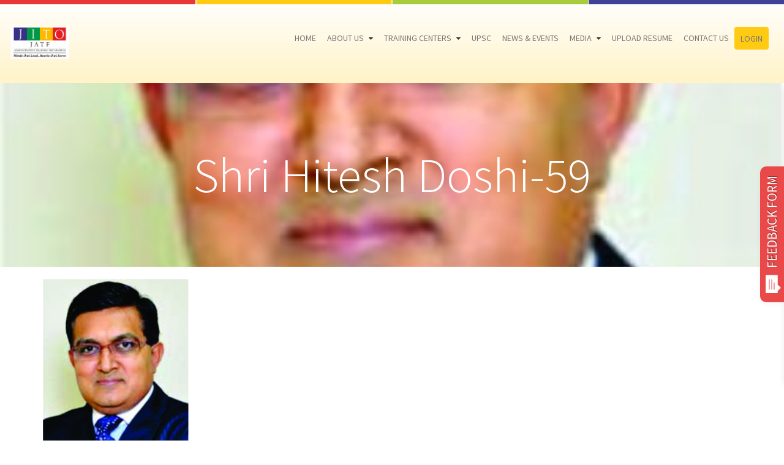

--- FILE ---
content_type: text/css
request_url: https://www.jatf.in/wp-content/themes/jatf/css/reset.css
body_size: 608
content:
/********* Reset All Css **********/
html,body,div,span,applet,object,iframe,h1,h2,h3,h4,h5,h6,p,blockquote,pre,a,abbr,acronym,address,big,cite,code,del,dfn,em,img,ins,kbd,q,s,samp,small,strike,strong,tt,var,b,u,i,center,dl,dt,dd,ol,ul,li,fieldset,form,label,legend,table,caption,tbody,tfoot,thead,tr,th,td,article,aside,canvas,details,embed,figure,figcaption,footer,header,hgroup,menu,nav,output,ruby,section,summary,time,mark,audio,video{margin:0;padding:0;border:0;outline:0;font-size:100%;font-weight:inherit;font-style:inherit;font-family:inherit;vertical-align:baseline}article,aside,details,figcaption,figure,footer,header,hgroup,nav,section,summary{display:block}*{-webkit-tap-highlight-color:rgba(0,0,0,0);-webkit-text-size-adjust:100%;-ms-text-size-adjust:100%;-webkit-font-smoothing:antialiased}a{text-decoration:none}body{line-height:1}/*ol,ul{list-style-type:none}*/table{border-collapse:collapse;border-spacing:0}caption,th,td{text-align:left;font-weight:normal}button,input[type="button"]{background:0}/*:required{-webkit-box-shadow:none;-moz-box-shadow:none;-o-box-shadow:none;-ms-box-shadow:none;box-shadow:none}*/em,i{font-style:italic}strong,b{font-weight:bold}u{text-decoration:underline}pre,code{font-family:Monaco,Courier,monospace}pre{white-space:pre;white-space:pre-wrap;white-space:pre-line;word-wrap:break-word}blockquote,q{quotes:"" ""}blockquote:before,blockquote:after,q:before,q:after{content:""}a,input[type="submit"],input[type="button"],button,label[for]{cursor:pointer}img{-ms-interpolation-mode:bicubic}img{box-sizing:border-box; max-width:100%; height:auto}a,a:focus,a:active { outline: 0 none; }ul {margin-left:20px; } ul li ul{margin-left:20px; } ul li{padding:5px 0;}

--- FILE ---
content_type: text/css
request_url: https://www.jatf.in/wp-content/themes/jatf/css/common.css
body_size: 1025
content:
.padtopbottom01 { padding-top: 15px; padding-bottom: 15px; }
.padtopbottom02 { padding-top: 7px; padding-bottom: 7px; }
.padbottom10 { padding-bottom: 10px; }

.space0 { padding: 5px 0; }
.space1 { padding: 7px 0; }
.space2 { padding: 10px 0; }
.space3 { padding: 15px 0; }
.space4 { padding: 20px 0; }
p{margin: 0;}

.content-one { padding: 10px 0;}
.content-two { padding: 40px 0;}

.imgcenter { text-align: center; }
.imgcenter img { margin-left: auto; margin-right: auto; }
.imgcenter a { display: inline-block; max-width: 100%; text-decoration: none; }

.img-training img { width:150px; height:150px;}

.head01 { font: 300 80px/95px 'Source Sans Pro', sans-serif; color: #fff; }
.head02 {font: 400 25px/30px 'Source Sans Pro', sans-serif; color: #000000; }

.headsub01 { font: 400 27px/40px 'Source Sans Pro', sans-serif; color: #fff; }
.headsub02 { font: 600 21px/30px 'Source Sans Pro', sans-serif; color: #000000; }
.headsub03 { font: 700 18px/30px 'Source Sans Pro', sans-serif; color: #e93637; }
.headsub04 { font: 700 25px/35px 'Source Sans Pro', sans-serif; color: #000000; }
.headsub05 { font: 400 19px/28px 'Source Sans Pro', sans-serif; color: #000000; }
.headsub06 { font: 600 27px/40px 'Source Sans Pro', sans-serif; color: #000000; }
.headsub07 { font: 700 15px/25px 'Source Sans Pro', sans-serif; color: #7d7d7d; }
.headsub08 { font: 600 16px/25px 'Source Sans Pro', sans-serif; color: #7b9824; }

.headsub05 a{font: 400 19px/28px 'Source Sans Pro', sans-serif; color: #000000;}
.headsub05 a:hover{color: #e93637; text-decoration: none;}
.headsub06 a{font: 600 27px/40px 'Source Sans Pro', sans-serif; color: #000000;}
.headsub06 a:hover{color: #e93637; text-decoration: none;}

.news-box .colnopad .headsub03 { font: 700 15px/18px 'Source Sans Pro', sans-serif; color: #e93637; }

.txt00 {font: 500 15px/24px 'Source Sans Pro', sans-serif; color: #000000;}
.txt00 strong { font: 600 15px/24px 'Source Sans Pro', sans-serif; }
.txt00 p {font: 500 15px/24px 'Source Sans Pro', sans-serif; color: #000000; margin-bottom:15px;}
.txt00.para00 p+p { padding-top: 0px; }

.txt11 {font: 500 16px/27px 'Source Sans Pro', sans-serif; color: #000000;}
.txt22 {font: 500 15px/25px 'Source Sans Pro', sans-serif; color: #000000;}
.txt33 {font: 500 14px/23px 'Source Sans Pro', sans-serif; color: #000000;}

.text-justify{text-align: justify;}

.hr01 { background-color: #fff; height: 3px; border: none; margin: 15px auto 15px; max-width: 231px; }
.hrline { height: 4px; border: none; margin: 10px auto 15px; max-width: 100px; }
.hrcol01 {background-color: #ffd029;}
.hrcol02 {background-color: #b1d14f;}
.hrcol03 {background-color: #5254a0;}
.hrcol04 {background-color: #ea494a;}

.hrline01 { height: 1px; border: none; margin: 15px auto 15px; max-width: 100px; }
.hrline02 { height: 2px; border: none; margin: 5px auto 15px; max-width: 66px; }

.height01 {	min-height: 160px; }
.imgcenter.height02 {min-height: 120px;}
.height03 {	min-height: 100px; }


.btn00 {overflow: hidden;}
.btn00 .btn01,
.btn00 .btn02 {
	-ms-transition: all 0.4s ease;
	-webkit-transition: all 0.4s ease;
	-moz-transition: all 0.4s ease;
	-o-transition: all 0.4s ease;
	transition: all 0.4s ease;
}

.btn00 .btn01 {
	font: 600 20px/30px 'Source Sans Pro', sans-serif; 
	padding: 10px 15px;
	border-radius: 5px; 
	color: #000000; 
	background-color: #ffcb12; 
	border: none; 
	border: 1px solid #ffcb12;
	text-decoration: none;
	text-transform: uppercase;
}

.btn00 .btn02 {
	font: 500 18px/25px 'TruthFB', sans-serif; 
	padding: 7px 15px;
	border-radius: 5px; 
	color: #fff; 
	background-color: #e61c25; 
	border: none; 
	border: 1px solid #e61c25;
	text-decoration: none;
	text-transform: uppercase;
}

.btn00 .btn01:hover,.btn00 .btn01:focus { background-color: #e93637; color: #fff; border: 1px solid #e93637; }
.btn00 .btn02:hover,.btn00 .btn02:focus { background-color: #d94316; color: #fff; border: 1px solid #d94316; }

.btn-banner-01 { min-width: 254px; text-align: center; }
.btn-width-100 { width: 100%; text-align: center; height: 50px;}

.btn.btn-hero-set, 
.btn.btn-hero-set:hover, 
.btn.btn-hero-set:focus {
	background-color: #d94316;
	border-color: #d94316;
	color: #f5f5f5;
	margin: 20px auto;
	outline: medium none;
	padding: 10px 40px;
	border-radius: 6px;
}

.img-circle {
        border-radius: 50%;
}
.more-link{
	font: 700 16px/25px 'Source Sans Pro', sans-serif; 
	padding: 5px 15px;
	border-radius: 0; 
	color: #000000; 
	background-color: #ffcb12; 
	border: none; 
	border: 1px solid #ffcb12;
	text-decoration: none;
	text-transform: uppercase;
	height: 37px;
}
.entry-title{
	font: 400 25px/30px 'Source Sans Pro', sans-serif;
	color: #000000;
	text-transform: uppercase;
	text-align: center;
	border-bottom: solid #ffd029;
	border-bottom-width: 50%;
}
/*.btn00 .right-a1 { background-image: url('../img/right-arrow-button.png'); background-repeat: no-repeat; background-position: 95% center; }*/


/* bootstrap slider */
h2.online-reg{color: #fff; margin: 5px 0; font-size: 21px;}
h2.online-reg a{color: #fff; text-decoration: underline;}
h2.cntr-add{margin: 0;}
.table>tbody>tr>td, .table>tbody>tr>th, .table>tfoot>tr>td, .table>tfoot>tr>th, .table>thead>tr>td, .table>thead>tr>th{border-right: 1px solid #ddd;}



--- FILE ---
content_type: text/css
request_url: https://www.jatf.in/wp-content/themes/jatf/css/style.css
body_size: 3442
content:
/** Navigation **/

.nav-section .navbar-default{

	background: #fffefb; /* Old browsers */

	background: -moz-linear-gradient(top, #fffefb 0%, #fff3c8 100%); /* FF3.6-15 */

	background: -webkit-linear-gradient(top, #fffefb 0%,#fff3c8 100%); /* Chrome10-25,Safari5.1-6 */

	background: linear-gradient(to bottom, #fffefb 0%,#fff3c8 100%); /* W3C, IE10+, FF16+, Chrome26+, Opera12+, Safari7+ */

	filter: progid:DXImageTransform.Microsoft.gradient( startColorstr='#fffefb', endColorstr='#fff3c8',GradientType=0 ); /* IE6-9 */

}



.nav-section.sticky{ 

	position: fixed; 

	top: 0; 

	left: 0; 

	right: 0; 

	z-index: 9999; 

	background-color:#fff; 

}



.nav-section.sticky .navbar-nav {

	/*margin-top: 12px;*/

}

.nav-section.sticky .login-btn {

	margin-top: 12px;

}

.nav-section.sticky .logo-brand { 

	/*max-width: 65%; */

}

.nav-section.sticky { 

	border-top: 1px solid #b61716; 

	border-bottom: 1px solid #b61716;

	background-image: url('../img/top-line.png');

	background-position: top center;

	background-repeat: no-repeat;

	background-size: 100% auto;

}

.nav-section .navbar-default { 

    border: none;

	z-index: 9999;

	border-radius: 0;

	margin-bottom: 0;

	transition: all .3s ease-in-out;

	padding: 7px 0;		

}

.logo-brand { display: inline-block; max-width: 100%; padding: 5px 0; }

.nav-section .navbar-nav > li > a { 

	font: 400 14px/25px 'Source Sans Pro', sans-serif; 

	color: #3f4196; 

	outline: 0 none; 

	text-transform: uppercase; 

	position: relative; 

	/*-webkit-transition: all .3s ease-in-out; 

	-moz-transition: all .3s ease-in-out; 

	-o-transition: all .3s ease-in-out; 

	transition: all .3s ease-in-out;  */

	padding: 7px 9px;

}

.nav-section .navbar-nav > li > a:hover,

.nav-section .navbar-nav > li.active > a,

.nav-section .navbar-default .navbar-nav > li > a:focus, 

.nav-section .navbar-default .navbar-nav > li > a:hover { 

	background: none; 

	color: #e93637; 

}

.nav-section .navbar-default .navbar-toggle * {

	-ms-transition: all 0.4s ease;

	-webkit-transition: all 0.4s ease;

	-moz-transition: all 0.4s ease;

	-o-transition: all 0.4s ease;

	transition: all 0.4s ease;

}

.nav-section .navbar-default .navbar-toggle {

	color: #fff;

	cursor: pointer;

	padding: 0px;

	border-radius: 0px;

	border: none;

	margin-top: 15px;

}

.nav-section .navbar-default .navbar-toggle span {

	width: 22px;

	height: 2px;

	margin-bottom: 3px;

	background-color: #004A96;

	display: block;

}

.nav-section .navbar-default .navbar-toggle span.bar1 {

	-ms-transform: rotate(45deg);

	-webkit-transform: rotate(45deg);

	-moz-transform: rotate(45deg);

	-o-transform: rotate(45deg);

	transform: rotate(45deg);

	-ms-transform-origin: 1px 3px;

	-webkit-transform-origin: 1px 3px;

	-moz-transform-origin: 1px 3px;

	-o-transform-origin: 1px 3px;

	transform-origin: 1px 3px;

	width: 24px;

}

.nav-section .navbar-default .navbar-toggle span.bar2 {

	-ms-transform: rotate(-360deg) scale(0);

	-webkit-transform: rotate(-360deg) scale(0);

	-moz-transform: rotate(-360deg) scale(0);

	-o-transform: rotate(-360deg) scale(0);

	transform: rotate(-360deg) scale(0);

}

.nav-section .navbar-default .navbar-toggle span.bar3 {

	-ms-transform: rotate(-45deg);

	-webkit-transform: rotate(-45deg);

	transform: rotate(-45deg);

	-ms-transform-origin:9px 2px;

	-webkit-transform-origin: 9px 2px;

	transform-origin: 9px 2px;

	width: 24px;

}

.nav-section .navbar-default .navbar-toggle.collapsed span.bar1,

.nav-section .navbar-default .navbar-toggle.collapsed span.bar2,

.nav-section .navbar-default .navbar-toggle.collapsed span.bar3,

.nav-section .navbar-default .navbar-toggle.collapsed span.bar4 {

	-ms-transform: none;

	-webkit-transform: none;

	transform: none;

	width: 22px;

}

.nav-section .navbar-default .navbar-collapse { 

	border: none; 

}

.nav-section .navbar-default .navbar-toggle .icon-bar { 

	background-color: #b61716; 

}

.nav-section .navbar-default .navbar-toggle:hover,

.nav-section .navbar-default .navbar-toggle:focus { 

	background: none; 

	border-color: #b61716;  

}

.nav-section .navbar-default .navbar-toggle:hover .icon-bar,

.nav-section .navbar-default .navbar-toggle:focus .icon-bar { 

	background-color: #b61716; 

}







.nav-section .dropdown-menu.list-subnav {

	padding: 0;

	box-shadow: 0 0 5px rgba(0,0,0,.2);

	border-bottom: 3px solid #e93637 !important;

	border: none;

	border-radius: 0;

	right: auto;

	left: 0;

}



.nav-section .list-subnav > li > a ,

.nav-section .navbar-nav .open .dropdown-menu > li > a{

	font: 400 15px/28px 'Source Sans Pro', sans-serif; 

	color: #3f4196; 

	outline: 0 none; 

	text-transform: uppercase; 

	position: relative; 

	-webkit-transition: all .3s ease-in-out; 

	-moz-transition: all .3s ease-in-out; 

	-o-transition: all .3s ease-in-out; 

	transition: all .3s ease-in-out; 

	padding: 10px 25px 10px 35px;

	display: block;

	text-decoration: none;

	white-space: nowrap;

	/*background: url('../images/in1.png') no-repeat 5px 13px;*/

}

.nav-section .list-subnav > li > a:hover {

	color: #e93637; 

}

.nav-section .list-subnav > li > a:after {

	content: '';

	position: absolute;

	top: 20px;

	left: 15px;

	width: 8px;

	height: 8px;

	background-color: #e93637;

	display: block;

	-webkit-border-radius: 50%;

	-moz-border-radius: 50%;

	border-radius: 50%;

}



/** Banner **/

.banner { width: 100%; position: relative; }
.carousel-inner>.item{max-height: 534px;}

.carousel-inner > .item > img, 

.carousel-inner > .item > a > img {

	display: block;

	min-width: 100%;

	width: 100%;

	max-width: 100%;

	line-height: 1;

	background-size: cover;

}

.banner .carousel-caption {

    text-shadow: none;

	top: 25%;

	left: 10%;

	right: 10%;

}

.banner .carousel .carousel-control {

	background: none; 

	border: none; 

}



.banner .left.carousel-control {  

	text-align: left; 

	z-index: 999; 

	opacity: 1; 

	margin: auto; 

	display: inline-block; 

	height: 75px; 

	left: 2%; 

	width: 39px; 

}

.banner .right.carousel-control {  

	text-align: right; 

	z-index: 999; 

	opacity: 1; 

	margin: auto; 

	display: inline-block; 

	height: 75px; 

	right: 2%; 

	width: 39px;

}

.banner .carousel-control img { 

	margin-left: auto; 

	margin-right: auto; 

}



/** Our Center **/

.our-box {

	background-color: #f8f8f8;

	padding: 15px;

	height: 315px;

	background-position: center bottom;

	background-repeat: no-repeat;

	background-size: 100% auto; 

	box-shadow: 0 3px 4px #eee;

	border-radius: 2px;

}



/** our part **/

.success-story {

	background-color: #ffcb12;

}

.resource {

	background-color: #ffae09;

}

.success-story, .resource {

	width: 100%;

	padding-left: 250px;

	padding-right: 25px;

	position: relative;

	min-height: 190px;

} 

.success-story-01 {

	padding: 25px 0;

	width: 100%;

}

.left-target-ss {

	position: absolute;

	left: 25px;

	bottom: 0;

}

.left-target-ss-01 {

	position: absolute;

	left: 25px;

	bottom: auto;

	top: auto;

	margin: auto;

	height: 105px;

}



.imgrest img {

	max-width: 85%;

}



/** Top Line **/

.line-section img {

	width: 100%;

}



/** JATF **/

.project-list > li {

	/* float: left; */

	margin-left: -1px;

	width: 24%;

	display: inline-block;

}
.list-unstyled{text-align: center;}
.project-box {

	padding: 25px 15px;

	border: 1px solid #cbcbcb;

	min-height: 480px;

}

.learn-more {

	font: 600 16px/25px 'Source Sans Pro', sans-serif;

	color: #000000;

	text-transform: uppercase;

}

.learn-more a {

	color: #000000;

}

.learn-more a:hover {

	color: #e93637;

}







/** User **/

.values-list-01 li {

	font: italic 15px/25px 'Source Sans Pro', sans-serif;

	color: #000000;

	padding: 5px 5px 5px 15px;

	background: url('../img/bullet.png') no-repeat left 15px;

}

.italic-semibold01 {font: italic 15px/25px 'Source Sans Pro', sans-serif;}



/** News And Events **/

.news-events {

	background-color: #f5f5f5;

}

.news-box {

	margin-bottom: 25px;

}

.jitotext {

	font: 600 15px/25px 'Source Sans Pro', sans-serif;

	color: #000000;

}

.news-box .colnopad .jitotext {

	font: 600 13px/15px 'Source Sans Pro', sans-serif;
}

.jitotext01 {

	font: 300 15px/22px 'Source Sans Pro', sans-serif;

	color: #000000;

}

.news-box .colnopad .jitotext01 {

	font: 300 12px/15px 'Source Sans Pro', sans-serif;
}


/** Top Footer **/

.contact-box {

	position: relative;

	padding-left: 60px;

	z-index: 1;

	margin-bottom: 15px;

}

.contact-icon {

	position: absolute;

	top: 5px;

	left: 5px;

	z-index: 10;

	display: inline-block;

}



/** Middle Footer **/

.middle-footer {

	background-color: #e1e1e1;

	padding: 12px 0 10px;

}

.footer-menu .footer-menu-list {

	display: inline-block;

}

.footer-menu .footer-menu-list > li {

	float: left;

	padding-right: 7px;

	padding-left: 7px;

}

.footer-menu .footer-menu-list > li a {

	font: 400 15px/25px 'Source Sans Pro', sans-serif;

	color: #5a5a5a;

	display: black;

	padding: 3px 7px;

	text-decoration: none;

	display: block;

}

.footer-menu .footer-menu-list > li a:hover {

	color: #e93637;

}

.social-01 {

	padding-top: 15px;

}

.social-01 li {

	display: inline-block;

	padding: 0 5px;

	

}

.social-01 li a {

	display: black;

	max-width: 100%;

}

.social-01 li a img {

	display: inline-block;

	vertical-align: middle;

}



/** Bottom Footer **/

.bottom-footer {

	background-color: #a8a8a8;

	padding: 20px 0;

}

.copy-right,

.copy-right a {

	color: #000000;

	font: 400 15px/25px 'Source Sans Pro', sans-serif;

}

.copy-right a:hover{

	color: #e93637;

}



/** FeetBack **/ 

#feedback 

{ 

	position: fixed; 

	top: 50%; 

	right:-85px;

	margin: 0px;

	z-index: 1000;

	transform: rotate(-90deg);

	-webkit-transform: rotate(-90deg); 

	-moz-transform: rotate(-90deg); 

	-o-transform: rotate(-90deg); 

	filter: progid:DXImageTransform.Microsoft.BasicImage(rotation=3);

}



#feedback a 

{ 

	display: block; 

	height: 15px; 

	max-width: 100%; 

	padding: 8px 16px;

	color: #fff; 

	font-family: 'Source Sans Pro'; 

	font-size: 21px; 

	font-weight: bold; 

	text-decoration: none; 

	

}

.enquirenow {

    -moz-user-select: none;

    background-color: #ea494a;

    background-image: none;

    border: 1px solid transparent;

    cursor: pointer;

    display: inline-block;

    margin-bottom: 0;

    margin-left: 0px;

    padding: 5px 15px;

    text-align: center;

    vertical-align: middle;

    white-space: nowrap;

	font: normal 21px/30px 'Source Sans Pro', sans-serif;

	border-radius: 10px 10px 0 0 ;

}



.enquirenow:hover,

.enquirenow:focus {

    -moz-user-select: none;

    background-color: #456433;

    background-image: none;

	color: #fff;

    border: 1px solid transparent;	

}

.enquirenow img {

	display: inline-block;

	vertical-align: middle;

	padding-right: 10px;

}

.feedbackr  { 

	display: none; 

}	

.feedbackr.shows { 

	display: block; 

}



/** floating box style **/



.floating-form {

    max-width: 300px;

    padding: 20px 30px 10px;

    font: 400 14px/20px 'Source Sans Pro', sans-serif;

    background: #FEF8DD;

    border: 1px solid #ddd;

    right: -300px;

	top: 20%;

    z-index:2000;

    position: fixed;

    box-shadow: -2px -0px 8px rgba(43, 33, 33, 0.06);

    -moz-box-shadow: -2px -0px 8px rgba(43, 33, 33, 0.06);

    -webkit-box-shadow:  -2px -0px 8px rgba(43, 33, 33, 0.06);

	border-radius: 5px 0 0 5px;

}



.contact-opener {

	font: 400 21px/30px 'Source Sans Pro', sans-serif;

	text-transform: uppercase;

	padding: 5px 15px;

    position: absolute;

    left: -44%;

    transform: rotate(-90deg);

	-webkit-transform: rotate(-90deg); 

	-moz-transform: rotate(-90deg); 

	-o-transform: rotate(-90deg); 

	filter: progid:DXImageTransform.Microsoft.BasicImage(rotation=3);

	

    top: 45%;

    background-color: #ea494a;

    color: #fff;

	text-shadow: 1px 1px 1px rgba(0, 0, 0, 0.43);

    cursor: pointer;

    border-radius: 10px 10px 0px 0px;

    -webkit-border-radius: 10px 10px 0px 0px;

    -moz-border-radius: 10px 10px 0px 0px;

    box-shadow: -2px -0px 8px rgba(43, 33, 33, 0.06);

    -moz-box-shadow: -2px -0px 8px rgba(43, 33, 33, 0.06);

    -webkit-box-shadow:  -2px -0px 8px rgba(43, 33, 33, 0.06);



}

.contact-opener a, .contact-opener a:hover, .contact-opener a:visited, .contact-opener a:active{color:#fff; text-decoration:none;}


.contact-opener img {

	display: inline-block;

	padding-right: 7px;

	vertical-align: middle;

}



.floating-form-heading{

	font: 600 20px/25px 'Source Sans Pro', sans-serif;

    border-bottom: 2px solid #ddd;

    margin-bottom: 10px;

    padding-bottom: 3px;

}

.floating-form label{

    display: block;

    margin: 0px 0px 15px 0px;

}

.floating-form label > span{

    width: 70px;

    font-weight: bold;

    float: left;

    padding-top: 8px;

    padding-right: 5px;

}

.floating-form span.required{

    color:red;

}

.floating-form .tel-number-field{

    width: 40px;

    text-align: center;

}

.floating-form  .long{

    width: 120px;

}

.floating-form input.input-field{

    width: 240px;



}



.floating-form input.input-field,

.floating-form .tel-number-field,

.floating-form .textarea-field,

.floating-form .select-field{

    -webkit-transition: all 0.30s ease-in-out;

    -moz-transition: all 0.30s ease-in-out;

    -ms-transition: all 0.30s ease-in-out;

    -o-transition: all 0.30s ease-in-out;

    box-sizing: border-box;

    -webkit-box-sizing: border-box;

    -moz-box-sizing: border-box;

    border: 1px solid #ddd;

    box-shadow: 1px 1px 4px #EBEBEB;

    -moz-box-shadow: 1px 1px 4px #EBEBEB;

    -webkit-box-shadow: 1px 1px 4px #EBEBEB;

    border-radius: 3px;

    -webkit-border-radius: 3px;

    -moz-border-radius: 3px;

    padding: 7px;

    outline: none;

}

.floating-form .input-field:focus,

.floating-form .tel-number-field:focus,

.floating-form .textarea-field:focus,

.floating-form .select-field:focus{

    border: 1px solid #0C0;

}

.floating-form .textarea-field{

    height:100px;

    width: 100%;

}

.floating-form input[type="button"],

.floating-form input[type="submit"] {

	border-radius: 5px;

    background-color: #EA494A;

    border: 1px solid #EA494A;

    display: inline-block;

    cursor: pointer;

    color: #FFFFFF;

    padding: 7px 20px;

    text-decoration: none;

	font: 600 16px/20px 'Source Sans Pro', sans-serif;

	text-transform: uppercase;

}

.floating-form input[type="button"]:hover,

.floating-form input[type="submit"]:hover{

    background: linear-gradient(to bottom, #CF3300 5%, #e93637 100%);

    background-color: #e93637;

}

.floating-form .success{

	background: #D8FFC0;

	padding: 5px 10px 5px 10px;

	margin: 0px 0px 5px 0px;

	border: none;

	font-weight: bold;

	color: #2E6800;

	border-left: 3px solid #2E6800;

}

.floating-form .error {

	background: #FFE8E8;

	padding: 5px 10px 5px 10px;

	margin: 0px 0px 5px 0px;

	border: none;

	font-weight: bold;

	color: #FF0000;

	border-left: 3px solid #FF0000;

}



/** List Bread chrumb **/

.list-bread-crumb {

	font: 400 14px/25px 'Source Sans Pro', sans-serif;

	color: #000000;

	text-transform: uppercase;

}

.list-bread-crumb a {

	color: #000000;

	padding-right: 3px;

	display: inline-block;

}

.list-bread-crumb a:hover {

	color: #e93637;

}

.list-bread-crumb span {

	color: #e93637;

	display: inline-block;

	padding-left: 3px;

}

.list-bread-crumb {

	padding: 15px 0 10px;

	margin-bottom: 15px;

	border-bottom: 1px solid #ffd029;

}



/** **/

.objectives-part {

	background-color: #fdfdfd;

}

.list-objectives > li {

	margin-bottom: 20px;

	font: 300 14px/25px 'Source Sans Pro', sans-serif;

	color: #7d7d7d;

	padding-left: 20px;

	position: relative;

}

.list-objectives > li:last-child {

	margin-bottom: 0;

}

.list-objectives > li:after {

	content: '';

	position: absolute;

	top: 10px;

	left: 0;

	width: 8px;

	height: 8px;

	background-color: #b8d560;

	display: block;

	-webkit-border-radius: 50%;

	-moz-border-radius: 50%;

	border-radius: 50%;

}



/** Training Center **/

.list-trained > li {

	padding-top: 10px;

	padding-bottom: 10px;

	margin-bottom: 20px;

}

.list-trained > li:last-child {

	margin-bottom: 0;

}

.inline-text-content {

	display: inline-block;

}

.center-address-box {

	position: relative;

	padding: 5px 0 5px 35px;

	

}

.ac-box {

	position: absolute;

	top: 12px;

	left: 0;

	display: inline-block;

}



.login-btn {

	display: inline-block;

	padding-left: 25px;

	margin-top: 25px;

}

.login-btn-one, .news-more-link {

	font: 700 16px/25px 'Source Sans Pro', sans-serif; 

	padding: 5px 15px;

	border-radius: 0; 

	color: #000000!important; 

	background-color: #ffcb12!important; 

	border: none; 

	border: 1px solid #ffcb12;

	text-decoration: none;

	text-transform: uppercase;

	height: 37px;

}



/** **/

.resume-jatf label {

	font: 700 15px/25px 'Source Sans Pro', sans-serif;

	color: #7d7d7d;

}

.resume-jatf input.form-control {

	font: 400 15px/25px 'Source Sans Pro', sans-serif;

	color: #7d7d7d;

	border-radius: 0;

	box-shadow: none;

}

.resume-jatf input.form-control {

	height: 40px;

}



.resume-jatf input.form-control.normal-height {

	height: auto;

}



.submit-btn-one {

	text-align: right;

}

.submit-btn {

	font: 700 21px/28px 'Source Sans Pro', sans-serif; 

	padding: 7px 15px;

	border-radius: 0; 

	color: #000000; 

	background-color: #ffcb12; 

	border: none; 

	border: 1px solid #ffcb12;

	text-decoration: none;

	text-transform: uppercase;

	margin-top: 25px;

	height: 49px;

	min-width: 170px;

	display: inline-block;

}

/* sr css starts */


.page-id-11088 .member-list{
	display: flex;
	flex-wrap: wrap;
}


/* sr css end */

--- FILE ---
content_type: text/css
request_url: https://www.jatf.in/wp-content/themes/jatf/css/media.css
body_size: 867
content:
@media (min-width: 992px) {		

	/***** Overview ****/

	.news-box > .row { margin-left: -5px; margin-right: -5px;}

	.news-box > .row > .colnopad { padding-left: 5px; padding-right: 5px; }



	.our-centers-section > .row { margin-left:-4px; margin-right:-4px; }

	.our-centers-section > .row > .colnopad { padding-left: 4px; padding-right: 4px; width: 20%; }

	

	.success-section > .container-fluid { padding-left: 0; padding-right: 0; }

	.success-section > .container-fluid > .row { margin-left: 0; margin-right: 0; display: flex;}

	.success-section > .container-fluid > .row > .c-one-u { padding-left: 0;  padding-right: 0; display: flex; align-items: center; justify-content: left;}

	

	.success-story,.resource {display: flex; align-items: center; justify-content: left; }

	

	.nav-section .navbar-nav { margin-top: 25px; }

	

	.about-us-jito .row { display: flex; align-items: center; justify-content: left; }

	

	.list-trained .row { display: flex; align-items: center; justify-content: left; }

	

	.nav-section .navbar-default .navbar-collapse {

		text-align: right;

	}

	

	.nav-section .navbar-default .navbar-collapse .navbar-nav,

	.login-btn{

		display: inline-flex;

		vertical-align: middle;

		text-align: right;

	}

	.nav-section .navbar-nav {

		float: none !important;

	}

	.height01 .txt22 { height: auto; overflow: hidden; }

}



@media only screen and (min-width: 769px) and (max-width: 991px) { 



}



@media (max-width: 1024px) {

	

}



@media (max-width: 992px) {		

	.logo-brand { padding: 0; }	

	.nav-section .navbar-default .navbar-toggle { margin-top: 35px; }

	.nav-section .navbar-nav { margin-top: 0; margin-bottom: 0; }

			

	/**********/

	.nav-section .navbar-header {

        float: none;

    }

    .nav-section .navbar-left,.nav-section .navbar-right {

        float: none !important;

    }

    .nav-section .navbar-toggle {

        display: block;

    }

    .nav-section .navbar-collapse {

        border-top: 0 solid transparent;

        box-shadow: inset 0 0 0 rgba(255,255,255,0.1);

    }

    .nav-section .navbar-fixed-top {

		top: 0;

		border-width: 0 0 0;

	}

    .nav-section .navbar-collapse.collapse {

        display: none!important;

    }

    .nav-section .navbar-nav {

        float: none!important;

	}

	.nav-section .navbar-nav>li {

        float: none;

    }

    

    .nav-section .collapse.in{

  		display:block !important;

	}

	

	.project-list > li {

		width: 50%;

		margin-bottom: -1px;

	}

	.success-story, .resource {

		min-height: auto;

		padding-left: 15px;

		padding-right: 15px;

	}

	.left-target-ss {

		position: relative;

		left: 0;

	}

	.left-target-ss img,

	.left-target-ss-01 img {

		margin-left: auto;

		margin-right: auto;

	}

	.left-target-ss-01 {

		position: relative;

		left: 0;

	}

	.imgcenter {

		margin-bottom: 15px;

	}

	.inline-text-content {

		display: block;

	}

	.login-btn {

		display: block;

		padding-left: 0;

		margin-top: 10px;

	}

	.submit-btn-one {

		text-align: center;

	}



}



@media (max-width: 769px) {				

	.logo-brand {max-width: 60%; padding-left: 15px; padding-top: 10px; padding-bottom: 10px;} 

	.nav-section .navbar-default .navbar-toggle { margin-top: 45px;}	

	.nav-section .list-subnav > li > a ,

	.nav-section .navbar-nav .open .dropdown-menu > li > a {

		padding: 5px 15px 5px 35px;

	}

	.nav-section .dropdown-menu.list-subnav {

		background: none;

		border-bottom: none !important;

		box-shadow: none;

	}

	.nav-section .list-subnav > li > a:after ,

	.nav-section .navbar-nav .open .dropdown-menu > li > a:after {

		top: 15px;

	}

	

	.project-list > li {

		width: 100%;

	}

	.project-box {

		min-height: auto;

	}

	.our-box {

		margin-bottom: 25px;

	}

	.carousel-caption .head01 {

		font: 400 20px/25px "Source Sans Pro",sans-serif;

	}

	.carousel-caption .headsub01 {

		font: 400 15px/20px "Source Sans Pro",sans-serif;

	}

	.btn00 .btn01 {	

		font: 600 14px/20px "Source Sans Pro",sans-serif;

	}

	.banner .carousel-caption {

		top: 0;

	}

	.banner .carousel-caption .btn-banner-01 {

		min-width: auto;

	}

	

}



@media (max-width: 600px) {		

	

}



@media (max-width: 480px) {

	.height01 { height: auto; min-height: auto;}

}

@media (max-width: 360px) {

	

}

--- FILE ---
content_type: text/css
request_url: https://www.jatf.in/wp-content/themes/jatf/animation/animation_effect.css
body_size: 503
content:
@charset "utf-8";
/* CSS Document */

/* make keyframes that tell the start state and the end state of our object */
@-webkit-keyframes fadeIn { from { opacity:0; } to { opacity:1; } }
@-moz-keyframes fadeIn { from { opacity:0; } to { opacity:1; } }
@keyframes fadeIn { from { opacity:0; } to { opacity:1; } }

.fade-in {
  opacity:0;  /* make things invisible upon start */
  -webkit-animation:fadeIn ease-in 1;  /* call our keyframe named fadeIn, use animattion ease-in and repeat it only 1 time */
  -moz-animation:fadeIn ease-in 1;
  animation:fadeIn ease-in 1;

  -webkit-animation-fill-mode:forwards;  /* this makes sure that after animation is done we remain at the last keyframe value (opacity: 1)*/
  -moz-animation-fill-mode:forwards;
  animation-fill-mode:forwards;

  -webkit-animation-duration:10s;
  -moz-animation-duration:10s;
  animation-duration:10s;
}

.fade-in.one {
  -webkit-animation-delay: 0.5s;
  -moz-animation-delay: 0.5s;
  animation-delay: 0.5s;
}



@-webkit-keyframes fadeInUp {
  0% {
    opacity: 0;
    -webkit-transform: translateY(20px);
    transform: translateY(20px);
  }

  100% {
    opacity: 1;
    -webkit-transform: translateY(0);
    transform: translateY(0);
  }
}

@keyframes fadeInUp {
  0% {
    opacity: 0;
    -webkit-transform: translateY(20px);
    -ms-transform: translateY(20px);
    transform: translateY(20px);
  }

  100% {
    opacity: 1;
    -webkit-transform: translateY(0);
    -ms-transform: translateY(0);
    transform: translateY(0);
  }
}

.fadeInUp {
  -webkit-animation-name: fadeInUp;
  animation-name: fadeInUp;
  -webkit-animation-fill-mode:forwards;  /* this makes sure that after animation is done we remain at the last keyframe value (opacity: 1)*/
  -moz-animation-fill-mode:forwards;
  animation-fill-mode:forwards;
  opacity:0;

  -webkit-animation-duration:1s;
  -moz-animation-duration:1s;
  animation-duration:1s;
}

.fadeInUp.one {
  webkit-animation-delay: 0.2s;
  -moz-animation-delay:0.2s;
  animation-delay: 0.2s;
}

.fadeInUp.two {
  webkit-animation-delay: 0.4s;
  -moz-animation-delay: 0.4s;
  animation-delay: 0.4s;
}

.fadeInUp.three {
  webkit-animation-delay: 0.6s;
  -moz-animation-delay: 0.6s;
  animation-delay: 0.6s;
}

.fadeInUp.four {
  webkit-animation-delay: 0.8s;
  -moz-animation-delay: 0.8s;
  animation-delay: 0.8s;
}

.fadeInUp.five {
  webkit-animation-delay: 0.10s;
  -moz-animation-delay: 0.10s;
  animation-delay: 0.10s;
}


@-webkit-keyframes fadeInRight {
  0% {
    opacity: 0;
    -webkit-transform: translateX(20px);
    transform: translateX(20px);
  }

  100% {
    opacity: 1;
    -webkit-transform: translateX(0);
    transform: translateX(0);
  }
}

@keyframes fadeInRight {
  0% {
    opacity: 0;
    -webkit-transform: translateX(20px);
    -ms-transform: translateX(20px);
    transform: translateX(20px);
  }

  100% {
    opacity: 1;
    -webkit-transform: translateX(0);
    -ms-transform: translateX(0);
    transform: translateX(0);
  }
}

.fadeInRight {
  -webkit-animation-name: fadeInRight;
  animation-name: fadeInRight;
  -webkit-animation-fill-mode:forwards;  /* this makes sure that after animation is done we remain at the last keyframe value (opacity: 1)*/
  -moz-animation-fill-mode:forwards;
  animation-fill-mode:forwards;
  opacity:0;

  -webkit-animation-duration:1s;
  -moz-animation-duration:1s;
  animation-duration:1s;
}
.fadeInRight.one {
  webkit-animation-delay: 3.6s;
  -moz-animation-delay:3.6s;
  animation-delay: 3.6s;
}

.fadeInUp.six {
  webkit-animation-delay: 1.0s;
  -moz-animation-delay: 1.0s;
  animation-delay: 1.0s;
}

.fadeInUp.seven {
  webkit-animation-delay: 7.0s;
  -moz-animation-delay: 7.0s;
  animation-delay: 7.0s;
}

@-webkit-keyframes bounceInUp {
  0% {
    opacity: 0;
    -webkit-transform: translateY(2000px);
    transform: translateY(2000px);
  }

  60% {
    opacity: 1;
    -webkit-transform: translateY(-30px);
    transform: translateY(-30px);
  }

  80% {
    -webkit-transform: translateY(10px);
    transform: translateY(10px);
  }

  100% {
    -webkit-transform: translateY(0);
    transform: translateY(0);
  }
}

@keyframes bounceInUp {
  0% {
    opacity: 0;
    -webkit-transform: translateY(2000px);
    -ms-transform: translateY(2000px);
    transform: translateY(2000px);
  }

  60% {
    opacity: 1;
    -webkit-transform: translateY(-30px);
    -ms-transform: translateY(-30px);
    transform: translateY(-30px);
  }

  80% {
    -webkit-transform: translateY(10px);
    -ms-transform: translateY(10px);
    transform: translateY(10px);
  }

  100% {
    -webkit-transform: translateY(0);
    -ms-transform: translateY(0);
    transform: translateY(0);
  }
}

.bounceInUp {
  -webkit-animation-name: bounceInUp;
  animation-name: bounceInUp;
}

.bounceInUp.eight {
  -webkit-animation-name: bounceInUp;
  animation-name: bounceInUp;
  webkit-animation-delay: 7.0s;
  -moz-animation-delay: 7.0s;
  animation-delay: 7.0s;
}


--- FILE ---
content_type: text/css
request_url: https://www.jatf.in/wp-content/themes/jatf/style.css?ver=6.1.9
body_size: 4438
content:
/*
Theme Name: JATF
Theme URI: https://wordpress.org/themes/twentyseventeen/
Author: the WordPress team
Author URI: https://wordpress.org/
Description: Twenty Seventeen brings your site to life with header video and immersive featured images. With a focus on business sites, it features multiple sections on the front page as well as widgets, navigation and social menus, a logo, and more. Personalize its asymmetrical grid with a custom color scheme and showcase your multimedia content with post formats. Our default theme for 2017 works great in many languages, for any abilities, and on any device.
Version: 1.3
License: GNU General Public License v2 or later
License URI: http://www.gnu.org/licenses/gpl-2.0.html
Text Domain: twentysevent
Tags: one-column, two-columns, right-sidebar, flexible-header, accessibility-ready, custom-colors, custom-header, custom-menu, custom-logo, editor-style, featured-images, footer-widgets, post-formats, rtl-language-support, sticky-post, theme-options, threaded-comments, translation-ready

This theme, like WordPress, is licensed under the GPL.
Use it to make something cool, have fun, and share what you've learned with others.
*/

/*--------------------------------------------------------------
>>> TABLE OF CONTENTS:
----------------------------------------------------------------
1.0 Normalize
2.0 Accessibility
3.0 Alignments
4.0 Clearings
5.0 Typography
6.0 Forms
7.0 Formatting
8.0 Lists
9.0 Tables
10.0 Links
11.0 Featured Image Hover
12.0 Navigation
13.0 Layout
   13.1 Header
   13.2 Front Page
   13.3 Regular Content
   13.4 Posts
   13.5 Pages
   13.6 Footer
14.0 Comments
15.0 Widgets
16.0 Media
   16.1 Galleries
17.0 Customizer
18.0 SVGs Fallbacks
19.0 Media Queries
20.0 Print
--------------------------------------------------------------*/

/*--------------------------------------------------------------
1.0 Normalize
Styles based on Normalize v5.0.0 @link https://github.com/necolas/normalize.css
--------------------------------------------------------------*/

/***** Managing Commitee *****/
.teacher-left {max-width:100%; padding:0; margin:0;}
.teacher-left ul li:first-child:before, 
.teacher-left ul li:nth-child(2):before,
.teacher-left ul li:nth-child(3):before,
.teacher-left ul li:nth-child(4):before,
.teacher-left ul li:nth-child(5):before
{font-family:'FontAwesome'; font-size:20px; color:#ea494a; position: absolute; left: 0; }

.teacher-left ul li:first-child:before{content:"\f1ad"; }
.teacher-left ul li:nth-child(2):before{content:"\f041"; font-size:25px; }
.teacher-left ul li:nth-child(3):before{content:"\f0e0";}
.teacher-left ul li:nth-child(4):before{content:"\f095";}
.teacher-left ul li:nth-child(5):before{content:"\f0c1";}
.teacher-left ul li:nth-child(6){font-size:25px;}
.teacher-left ul li:nth-child(6) td{padding-right:5px;}


.alignleft {
    float: left;
    margin: 5px 20px 20px 0;
}
.alignright {
    float: right;
    margin: 0px 0px 20px 20px;
}
.profile-text{text-align:justify; font:500 15px/24px 'Source Sans Pro', sans-serif}
.profile-text h2{font-size:20px; text-align:center; margin:0 0 20px; font-weight:600;}
/*.profile-text img{width:100%;}*/
.profile-text ul{list-style:disc; margin-left:20px;}
.profile-text ol{/*list-style:decimal;*/ margin-left:20px;}
.profile-img img{max-width:250px; min-width:250px; border:4px solid #f29b2f;}

.teacher-left ul{margin-left:0;}
.teacher-left ul li{padding-left: 30px; position: relative; font-size: 20px; font-weight: bold; margin-bottom:20px; list-style:none!important;}
.teacher-left ul li {font: 500 16px/27px 'Source Sans Pro', sans-serif;}
.teacher-left ul li h5{font: 600 20px/30px 'Source Sans Pro', sans-serif; margin:0}


.img-centers {margin-bottom:30px;}
.img-centers img {max-width:220px; height:270px; border:4px solid #f29b2f; }
.cnt-sec {position: relative; /*border-bottom:1px solid #e1e2e4;*/ z-index: 1; padding-bottom: 20px;}
.padleft50 {padding-left:50px;}
.teacher-head01 { font: 400 34px/40px 'Source Sans Pro', sans-serif; color: #000000; padding-bottom: 10px; }
.commitee-head02 { font: 400 26px/30px 'Source Sans Pro', sans-serif; color: #000000; padding:10px 0; }
.teacher-head03 { font: 400 18px/24px 'Source Sans Pro', sans-serif; color: #000000; padding:15px 0 10px 0; }
.managing-comm { max-width:100%; padding-bottom:30px; border-bottom:1px solid #ffd029;}
.managing-img { max-width: 100%; vertical-align: top; position: relative; }
.managing-img img { display: block; width: 100%;
    max-width: 100%;
    height: auto; border:4px solid #f29b2f; }
.teacher-name { padding-top: 20px; clear:both }
.teacher-name a { font: 400 17px/24px 'Source Sans Pro', sans-serif; color:#e93637; text-decoration:none; }
.teacher-content { font: 400 14px/24px 'Source Sans Pro', sans-serif;margin-bottom:10px; }

/********/
table.table { border: 1px solid #ddd; }

.txt1 {font: 500 14px/22px 'Source Sans Pro', sans-serif; color: #000000;}
.padcont {padding-left:140px;}
.headsub06 {font: 600 18px/27px 'Source Sans Pro', sans-serif; color: #000000;}

.prod-btn{padding:20px 0;}
.prod-btn > a {color:#fff; background:#F7BE68; padding:15px 30px; border-radius: 4px; font-size:14px;}
.prod-btn > a:hover {text-decoration:none; background: #f5b14b;}

.hr-01 {min-height:1px; background:#ffd029;}

/****** Accordion ******/
.ac-container{
	width: 100%;
	margin: 10px auto;
	text-align: left;
}
.ac-container label{
	padding: 5px 20px;
	position: relative;
	z-index: 20;
	display: block;
	height: 35px;
	cursor: pointer;
	color: #000000;
	text-shadow: 1px 1px 1px rgba(255,255,255,0.8);
	line-height: 32px;
	font-weight:700;
	font-size: 15px;
	background: #ffffff;
	background: -moz-linear-gradient(top, #ffffff 1%, #eaeaea 100%);
	background: -webkit-gradient(linear, left top, left bottom, color-stop(1%,#ffffff), color-stop(100%,#eaeaea));
	background: -webkit-linear-gradient(top, #ffffff 1%,#eaeaea 100%);
	background: -o-linear-gradient(top, #ffffff 1%,#eaeaea 100%);
	background: -ms-linear-gradient(top, #ffffff 1%,#eaeaea 100%);
	background: linear-gradient(top, #ffffff 1%,#eaeaea 100%);
	filter: progid:DXImageTransform.Microsoft.gradient( startColorstr='#ffffff', endColorstr='#eaeaea',GradientType=0 );
	box-shadow: 
		0px 0px 0px 1px rgba(155,155,155,0.3), 
		1px 0px 0px 0px rgba(255,255,255,0.9) inset, 
		0px 2px 2px rgba(0,0,0,0.1);
}
.ac-container label:hover{
	background: #fff;
}
.ac-container input:checked + label,
.ac-container input:checked + label:hover{
	background: #c6e1ec;
	color: #7d7d7d;
	text-shadow: 0px 1px 1px rgba(255,255,255, 0.6);
	box-shadow: 
		0px 0px 0px 1px rgba(155,155,155,0.3), 
		0px 2px 2px rgba(0,0,0,0.1);
}
.ac-container label:hover:after,
.ac-container input:checked + label:hover:after{
	content: '';
	position: absolute;
	width: 24px;
	height: 24px;
	right: 13px;
	top: 7px;
}
.ac-container input{
	display: none;
}
.ac-container article{
	background: rgba(255, 255, 255, 0.5);
	margin-top: -1px;
	overflow: hidden;
	height: 0px;
	position: relative;
	z-index: 10;
	-webkit-transition: height 0.3s ease-in-out, box-shadow 0.6s linear;
	-moz-transition: height 0.3s ease-in-out, box-shadow 0.6s linear;
	-o-transition: height 0.3s ease-in-out, box-shadow 0.6s linear;
	-ms-transition: height 0.3s ease-in-out, box-shadow 0.6s linear;
	transition: height 0.3s ease-in-out, box-shadow 0.6s linear;
}
.ac-container article div {
	color: #7d7d7d;
	line-height: 23px;
	font-size: 14px;
	padding: 20px;
	text-shadow: 1px 1px 1px rgba(255,255,255,0.8);
}
.ac-container input:checked ~ article{
	-webkit-transition: height 0.5s ease-in-out, box-shadow 0.1s linear;
	-moz-transition: height 0.5s ease-in-out, box-shadow 0.1s linear;
	-o-transition: height 0.5s ease-in-out, box-shadow 0.1s linear;
	-ms-transition: height 0.5s ease-in-out, box-shadow 0.1s linear;
	transition: height 0.5s ease-in-out, box-shadow 0.1s linear;
	box-shadow: 0px 0px 0px 1px rgba(155,155,155,0.3);
}
.ac-container input:checked ~ article.ac-small{
	height: auto;
}
.ac-container input:checked ~ article.ac-medium{
	height: auto;
}
.ac-container input:checked ~ article.ac-large{
	height: auto;
}

/***** Patron Member *****/
.patron-member-post {
	padding:60px 80px 30px 80px;
	margin:0;
}
.patron-post {
	background:#f5f5f5;
	padding:10px;
	margin-bottom:30px;
}
.patron-post > a > img {
	width:100%;
	height:280px;
}
.patron-excerpt { font: 400 15px/25px 'Source Sans Pro', sans-serif; color: #000000;}
.patron-readmore { 
	padding:30px 0;
}
.patron-readmore a {
	padding: 15px 25px;
	background-color: #F4524D;
	border-radius: 5px;
	font: 400 15px/25px 'Source Sans Pro', sans-serif; color: #ffffff;
}
.patron-readmore a:hover {
	color: #f7f7f7;
	background-color: #f23630;
	text-decoration:none;
}
@media (max-width:600px) {
	.patron-member-post {
		padding:60px 20px 30px 20px;
	}
}

.patron-member {
	padding-bottom:30px;
	margin-bottom:50px;
}

/*** hide category icon and name ***/
.entry-footer {display:none;}

/*** hide post date ***/
.entry-meta {display:none;}

/**********/
.vehicle-main {max-width: 700px; height: auto; border: 1px solid; overflow: hidden;}
.part-ambulance {max-width:49%; padding:15px 10px; float:left;}
.part-vehicle {max-width:49%; padding:15px 10px; float:right;}
/*.between-bar { background:#000; max-width:1px; height:100%;}*/
.part-ambulance img {height:250px}
.part-vehicle img {height:250px}

@media (max-width:360px) {
	.part-ambulance img {height:100px}
	.part-vehicle img {height:100px}
}
@media (min-width:361px) and (max-width:600px) {
	.part-ambulance img {height:150px}
	.part-vehicle img {height:150px}
}
.banner-inner{text-align:center; background-repeat: no-repeat; background-position: center center ; background-size:cover; height:300px; position:relative; top:-20px; }
.banner-inner h2, .banner-inner-upload h2{position:relative; top:34%;}

.banner-inner-upload{text-align:center; background-image:url('http://jatf.datagrid.co.in/wp-content/uploads/2017/10/seed_banner.jpg'); background-repeat: no-repeat; background-position: center center ; background-size:cover; height:300px; }

.bread-crumb{display:none;}
.ngg-album-compactbox{border-radius:0!important; border:0!important; background:#e4e4e4!important;}.ngg-album-compactbox:after, .ngg-album-compactbox:before{display:none;}.ngg-album-compactbox .Thumb{border:0!important}

.sow-accordion-panel-content p{margin-bottom:20px;}
.sow-accordion-panel-content ol, .sow-accordion-panel-content ul li ol{list-style:decimal; margin-left:20px; margin-bottom:10px;}
.sow-accordion-panel-content ul li ol{margin-top:10px;}
.sow-accordion-panel-content ul{margin-left:20px; margin-bottom:10px;}
.sow-accordion-panel-content ul li, .sow-accordion-panel-content ol li ul li{list-style:disc; padding:5px 0;}
.sow-accordion-panel-content table{margin-bottom:20px;}
.sow-accordion-panel-content table tr{border:1px solid #ccc}
.sow-accordion-panel-content table tr td{padding:5px 10px}
.sow-accordion-panel-content ol li, .sow-accordion-panel-content ul li ol li{list-style:decimal; padding:5px 0;}
.sow-accordion-title{font-size:18px;}
.so-widget-sow-accordion-default-d501d3a50ab4 .sow-accordion .sow-accordion-panel .sow-accordion-panel-header{padding:10px 30px;}
.sow-icon-ionicons{line-height:2!important}
.news-ticker{background:#fce285; font-size:18px; padding:10px 0 5px;}
.download-section-table table td{border:1px solid #eee; text-align:center; vertical-align:middle}


/* Starter CSS for Menu */
#cssmenu {
  padding: 0;
  margin: 5px 10px 0 0;
  border: 0;
  width: auto;
  float:right;
}
#cssmenu ul,
#cssmenu li {
  list-style: none;
  margin: 0;
  padding: 0;
}
#cssmenu ul {
  position: relative;
  z-index: 597;
}
#cssmenu ul li {
  float: left;
  min-height: 1px;
  vertical-align: middle;
}

#cssmenu ul li.menu-item-has-children > a:after{
	
	font-family:'FontAwesome'; 
	content:"\f0d7";
	color: #333;
	margin-left:8px;
	font-size:12px;
}



#cssmenu ul li.hover,
#cssmenu ul li:hover {
  position: relative;
  z-index: 599;
  cursor: default;
}
#cssmenu ul ul {
  visibility: hidden;
  opacity:0;
  position: absolute;
  top: 100%;
  left: 0;
  z-index: 598;

}
#cssmenu ul ul li {
  float: left;
}
#cssmenu ul ul ul {
  top: 0;
  left: 190px;
  width: 190px;
}
#cssmenu ul li:hover > ul {
  visibility: visible;
  opacity:1;
  transition:opacity 0.2s linear;
  
}
#cssmenu ul ul {
  bottom: 0;
  left: 0;
}
#cssmenu ul ul {
  margin-top: 0;
}
#cssmenu ul ul li {
  font-weight: normal;
}
#cssmenu a {
  display: block;
  line-height: 1em;
  text-decoration: none;
}
/* Custom CSS Styles */
#cssmenu {
  font-family: 'Oxygen Mono', Tahoma, Arial, sans-serif;
  font-size: 12px;
}
#cssmenu > ul {
  *display: inline-block;
}
#cssmenu:after,
#cssmenu ul:after {
  content: '';
  display: block;
  clear: both;
}
#cssmenu ul {
  text-transform: uppercase;
}
#cssmenu ul ul {
   text-transform: none;

  box-shadow:0 0 5px rgba(0,0,0,.2);
  border-bottom:3px solid #e93637 !important;
}
#cssmenu ul ul a {
  background: #fff;
  color: #777;
  border-top: 0 none;
  line-height: 150%;
  padding: 16px 20px;
  font-size: 15px;
  text-transform:uppercase;
  white-space: nowrap;
}
#cssmenu ul ul ul {
  border-top: 0 none;
}
#cssmenu ul ul li {
  position: relative;
  text-align:left;
  white-space: nowrap;
  width:100%;
  }
#cssmenu ul ul li:last-child > a {
  border-bottom: 3px solid #e93637;
}
#cssmenu ul ul li a:hover{
	
	background:#f8f8f8;
}
#cssmenu ul ul li:hover > a {
    color: #e93637;
}
#cssmenu ul ul li a:before{
	font-family:'FontAwesome'; 
	content:"\f111";
	color: #e93637;
	margin-right:8px;
	font-size:12px;
}

#cssmenu ul ul li.has-sub > a:after {
  content: '+';
  position: absolute;
  top: 50%;
  right: 15px;
  margin-top: -8px;
}
#cssmenu ul li:hover > a,
#cssmenu ul li.active > a {
    color: #e93637;
}
#cssmenu ul li.has-sub > a:after {
  content: '+';
  margin-left: 5px;
}
#cssmenu ul li.last ul {
  left: auto;
  right: 0;
}
#cssmenu ul li.last ul ul {
  left: auto;
  right: 99.5%;
}
#cssmenu a {
  color: #777;
  padding: 7px 9px;
  line-height:23px;
}
#cssmenu > ul > li > a {
  line-height: 48px;
  font-size: 12px;
}

#cssmenu ul li.menu-item-has-children .icon{display:none;}
.toggle-nav {
    display: none !important;
}

.txt00 .textwidget strong {
    font: 600 18px/28px 'Source Sans Pro', sans-serif;
}

@media screen and ( max-width: 768px) {
	
#cssmenu {
  float:none;
}

#cssmenu ul > li.hover,
#cssmenu ul > li:hover {

  cursor: default;
}
#cssmenu ul.navbar-nav{width:100%; margin:0 auto; display:none;}

#cssmenu ul ul {
  visibility: hidden;
  opacity:0;
  position: absolute;
  top: 100%;
  left: 0;
  z-index: 598;

}
#cssmenu ul ul li {
  float: left;
  white-space:normal;
  
  }
  #cssmenu ul ul a{white-space:normal;}
#cssmenu ul > ul > ul {
  top: 0;
  left: 190px;
  width: 190px;
}
#cssmenu ul li:hover ul {
  visibility: visible;
  opacity:1;
  transition:opacity 0.2s linear;
  position:relative;
  display:inline-block!important;
}
#cssmenu ul > ul {
  /*bottom: 0;
  left: 0;*/
}
#cssmenu ul > ul {
  margin-top: 0;
}
#cssmenu ul > ul > li {
  font-weight: normal;
}
#cssmenu a {
  display: block;
  line-height: 2em;
  text-decoration: none;
}

#cssmenu > ul > ul > a {
  background: #fff;
  color: #777;
  border-top: 0 none;
  line-height: 150%;
  padding: 16px 20px;
  font-size: 15px;
  text-transform:uppercase;
  white-space: nowrap;
}
#cssmenu > ul {
  *display: inline-block;

}
#cssmenu:after,
#cssmenu ul:after {
  content: '';
  display: block;
  clear: both;
}
#cssmenu > ul {
  text-transform: uppercase;
}
#cssmenu > ul > ul {
   text-transform: none;
	width:100%;
  box-shadow:0 0 5px rgba(0,0,0,.2);
  border-bottom:0!important;
}
#cssmenu > ul > ul > a {
  background: #fff;
  color: #777;
  border-top: 0 none;
  line-height: 150%;
  padding: 16px 20px;
  font-size: 15px;
  text-transform:uppercase;
  white-space: nowrap;
}
#cssmenu > ul > ul > ul {
  border-top: 0 none;
}
#cssmenu > ul > ul > li {
  text-align:left;
  white-space: nowrap;
  width:100%;
  }
#cssmenu > ul > ul > li:last-child > a {
  border-bottom: 3px solid #e93637;
}
#cssmenu > ul > ul > li a:hover{
	
	background:#f8f8f8;
}
#cssmenu > ul > ul > li:hover > a {
    color: #e93637;
}
#cssmenu > ul > ul > li a:before{
	font-family:'FontAwesome'; 
	content:"\f111";
	color: #e93637;
	margin-right:8px;
	font-size:12px;
}

#cssmenu > ul > ul > li.has-sub > a:after {
  content: '+';
  position: absolute;
  top: 50%;
  right: 15px;
  margin-top: -8px;
}
#cssmenu > ul > li:hover > a,
#cssmenu > ul > li.active > a {
    color: #e93637;
}
#cssmenu > ul > li.has-sub > a:after {
  content: '+';
  margin-left: 5px;
}
#cssmenu > ul > li.last > ul {
  left: auto;
  right: 0;
}
#cssmenu > ul > li.last > ul > ul {
  left: auto;
  right: 99.5%;
}
	
	
  .toggle-nav {
    padding: 15px;
    margin: 15px;
    display: inline-block !important;
    color: #004A96;
    transition: color linear 0.15s;
	    position: absolute;
    right: 10px;
    font-size: 30px;
}

.toggle-nav:hover, .toggle-nav.active {
    text-decoration: none;
    color: #8D7F68;
} 
.menu.main {
    display: inline-block;
    position: relative;
    background: #004A96;

}

.menu.main > ul {
    display: none;
	position: absolute;
    top: 80%;
    left: 0px;
    padding-left: 15px;
    
}


.menu.main > li {
    display: block;
    float: none;
}
#cssmenu ul ul li:last-child > a{border-bottom:0;}
#cssmenu{margin:0; float:none;}

#cssmenu ul > li{width:100%; border-bottom:1px solid #f8f8f8}
#cssmenu ul > li a{color:#fff;}
#cssmenu ul ul a{color:#666; font-size:12px; padding:9px 20px;}
#cssmenu ul > li.menu-item-has-children > a:after{color:#fff;}

}



/* sr css starts */

.page-id-11088 .member-list{
	display: flex;
	flex-wrap: wrap;
}

.page-id-11088 .members_data {
  width: 100%;
}



.page-id-11088 .members_data .member_name a{

  font: 400 17px / 24px 'Source Sans Pro', sans-serif;
  color: #e93637;
  text-decoration: none;
}

.page-id-11088 .members_data .members_content p{
  font: 400 14px / 24px 'Source Sans Pro', sans-serif;
  margin-bottom: 10px;
}

.page-id-11088 .members-data-img {
  border: 4px solid #f29b2f;
  margin: 0px 0px 15px 0px;
}

.page-id-11088 .members-data-img a img {
  width: 100%;
  height: 100%;
  max-height: 275px;
  min-height: 275px;
  max-width: 275px;
}

.page-id-11088 #load-more-members {
  margin: 10px 0;
  padding: 15px 35px;
  background-color: #f29b2f;
  color: #fff;
  border: none;
  cursor: pointer;
  border-radius: 5px;
}
.footer-menu .footer-menu-list{margin-bottom:0;}


@media only screen and (min-width:992px) {
  
  .page-id-11088 .members_data {
    width: 23%;
    margin-right: 2%;
  }

  .page-id-11088 .members-data-img a img {
    max-width: 255px;
    max-height: 265px;
    min-height: 265px;
  }

}


/* sr css end */
@media (max-width: 780px){
    .head01{font-size:40px;}
  .managing-img img{
      width:30%;
  }  
}

@media (max-width: 576px){
    .head01{font-size:20px;}
  .managing-img img{
      width:70%;
      margin:0 auto;
  }
  .teacher-name, .teacher-content{text-align:center;}
  .teacher-content p{margin-bottom:0;}
}


--- FILE ---
content_type: application/javascript
request_url: https://www.jatf.in/wp-content/themes/jatf/js/script.js
body_size: 596
content:
$(document).ready(function () {
	$('.carousel').carousel({
		interval: 7000
	})
});

if($(window).width() > 992){
  $('ul.nav li.dropdown').hover(function() {
	  $(this).find('.dropdown-menu').stop(true, true).delay(200).fadeIn(500);
	}, function() {
	  $(this).find('.dropdown-menu').stop(true, true).delay(200).fadeOut(500);
	});	
}

/*$('li.dropdown').on('click', function() {
    var $el = $(this);
    if ($el.hasClass('open')) {
        var $a = $el.children('a.dropdown-toggle');
        if ($a.length && $a.attr('href')) {
            location.href = $a.attr('href');
        }
    }
});*/

var owl = $('#newsevent');
owl.owlCarousel({
	items:4,
	loop:true,
	margin:5,
	autoplay:false,
	slideSpeed : 3000,
	autoplayTimeout:5000,
	autoplayHoverPause:true,
	responsive:{
			0:{ items:1 },
			500:{ items:2 },
			800:{ items:2 },
			1150:{ items:3 },
			1200:{ items:3 },
			1450:{ items:3 },
			1700:{ items:3 }
	} 
});	

$(document).ready(function() {
	var stickyNavTop = $('.menu').offset().top;
	 
	var stickyNav = function(){
	var scrollTop = $(window).scrollTop();
	  
	if (scrollTop > stickyNavTop) { 
			$('.menu').addClass('sticky');
		} else {
			$('.menu').removeClass('sticky'); 
		}
	};
stickyNav();
 
	$(window).scroll(function() {
		stickyNav();
	});
});

$(document).ready(function(){
    var _scroll = true, _timer = false, _floatbox = $("#contact_form"), _floatbox_opener = $(".contact-opener") ;
    _floatbox.css("right", "0px"); //initial contact form position

    //Contact form Opener button
    _floatbox_opener.click(function(){
        if (_floatbox.hasClass('visiable')){
            _floatbox.animate({"right":"0px"}, {duration: 300}).removeClass('visiable');
        }else{
           _floatbox.animate({"right":"0px"},  {duration: 300}).addClass('visiable');
        }
    });

    //Effect on Scroll
    $(window).scroll(function(){
        if(_scroll){
            _floatbox.animate({"top": "22%"},{duration: 300});
            _scroll = false;
        }
        if(_timer !== false){ clearTimeout(_timer); }
            _timer = setTimeout(function(){_scroll = true;
            _floatbox.animate({"top": "20%"},{easing: "linear"}, {duration: 500});}, 400);
    });

});;

--- FILE ---
content_type: application/javascript
request_url: https://www.jatf.in/wp-content/themes/jatf/js/burger-menu-script.js?ver=6.1.9
body_size: -100
content:
jQuery(document).ready(function() {
    jQuery('.toggle-nav').click(function(e) {
        jQuery('.menu.main ul').slideToggle(500);
 
        e.preventDefault();
    });
    
});;

--- FILE ---
content_type: application/javascript
request_url: https://www.jatf.in/wp-content/plugins/wp-custom-register-login/public/js/wp-custom-register-login-public.js?ver=2.0.0
body_size: 1723
content:
(function($) {
    'use strict';

    $(document).ready(initScript);

    function initScript() {

        //defing global ajax post url
        window.ajaxPostUrl = ajax_object.ajax_url;
        // validating login form request
        wpcrlValidateAndProcessLoginForm();
        // validating registration form request
        wpcrlValidateAndProcessRegisterForm();
        // validating reset password form request
        wpcrlValidateAndProcessResetPasswordForm();
        //Show Reset password
        wpcrlShowResetPasswordForm();
        //Return to login
        wpcrlReturnToLoginForm();
        generateCaptcha();

    }

    // Validate login form
    function wpcrlValidateAndProcessLoginForm() {
        $('#wpcrlLoginForm').formValidation({
            message: 'This value is not valid',
            icon: {
                valid: 'glyphicon glyphicon-ok',
                invalid: 'glyphicon glyphicon-remove',
                validating: 'glyphicon glyphicon-refresh'
            },
            fields: {
                wpcrl_username: {
                    message: 'The username is not valid',
                    validators: {
                        notEmpty: {
                            message: 'The username is required.'
                        }
                    }
                },
                wpcrl_password: {
                    validators: {
                        notEmpty: {
                            message: 'The password is required.'
                        }
                    }
                }
            }
        }).on('success.form.fv', function(e) {
            $('#wpcrl-login-alert').hide();
            // You can get the form instance
            var $loginForm = $(e.target);
            // and the FormValidation instance
            var fv = $loginForm.data('formValidation');
            var content = $loginForm.serialize();

            // start processing
            $('#wpcrl-login-loader-info').show();
            wpcrlStartLoginProcess(content);
            // Prevent form submission
            e.preventDefault();
        });
    }

    // Make ajax request with user credentials
    function wpcrlStartLoginProcess(content) {

        var loginRequest = jQuery.ajax({
            type: 'POST',
            url: ajaxPostUrl,
            data: content + '&action=wpcrl_user_login',
            dataType: 'json',
            success: function(data) {
                $('#wpcrl-login-loader-info').hide();
                // check login status
                if (true == data.logged_in) {
                    $('#wpcrl-login-alert').removeClass('alert-danger');
                    $('#wpcrl-login-alert').addClass('alert-success');
                    $('#wpcrl-login-alert').show();
                    $('#wpcrl-login-alert').html(data.success);

                    // redirect to redirection url provided
                    window.location = data.redirection_url;

                } else {

                    $('#wpcrl-login-alert').show();
                    $('#wpcrl-login-alert').html(data.error);

                }
            },
            error: function(data) {
                console.log(data);
            }
        });
    }

    // Validate registration form


    function randomNumber(min, max) {
        return Math.floor(Math.random() * (max - min + 1) + min);
    }

    function generateCaptcha() {
        $('#captchaOperation').html([randomNumber(1, 100), '+', randomNumber(1, 200), '='].join(' '));
    }

    // Validate registration form
    function wpcrlValidateAndProcessRegisterForm() {
        $('#wpcrlRegisterForm').formValidation({
            message: 'This value is not valid',
            icon: {
                required: 'glyphicon glyphicon-asterisk',
                valid: 'glyphicon glyphicon-ok',
                invalid: 'glyphicon glyphicon-remove',
                validating: 'glyphicon glyphicon-refresh'
            },
            fields: {
                wpcrl_fname: {
                    validators: {
                        notEmpty: {
                            message: 'The first name is required'
                        },
                        stringLength: {
                            max: 30,
                            message: 'The firstname must be less than 30 characters long'
                        },
                        regexp: {
                            regexp: /^[a-zA-Z]*$/,
                            message: 'Only characters are allowed.'
                        }
                    }
                },
                wpcrl_username: {
                    message: 'The username is not valid',
                    validators: {
                        notEmpty: {
                            message: 'The username is required'
                        },
                        stringLength: {
                            min: 6,
                            max: 30,
                            message: 'The username must be more than 6 and less than 30 characters long'
                        },
                        regexp: {
                            regexp: /^[a-zA-Z0-9_\.]+$/,
                            message: 'The username can only consist of alphabetical, number, dot and underscore'
                        }
                    }
                },
                wpcrl_email: {
                    validators: {
                        notEmpty: {
                            message: 'The email is required'
                        },
                        regexp: {
                            regexp: '^[^@\\s]+@([^@\\s]+\\.)+[^@\\s]+$',
                            message: 'The value is not a valid email address'
                        }
                    }
                },
                wpcrl_password: {
                    validators: {
                        notEmpty: {
                            message: 'The password is required'
                        },
                        stringLength: {
                            min: 6,
                            message: 'The password must be more than 6 characters long'
                        }
                    }
                },
                wpcrl_password2: {
                    validators: {
                        notEmpty: {
                            message: 'The password is required'
                        },
                        identical: {
                            field: 'wpcrl_password',
                            message: 'The password and its confirm are not the same'
                        },
                        stringLength: {
                            min: 6,
                            message: 'The password must be more than 6 characters long'
                        }
                    }
                },
                wpcrl_captcha: {
                    validators: {
                        callback: {
                            message: 'Wrong answer',
                            callback: function(value, validator, $field) {
                                var items = $('#captchaOperation').html().split(' '),
                                        sum = parseInt(items[0]) + parseInt(items[2]);
                                return value == sum;
                            }
                        }
                    }
                }
            }
        }).on('success.form.fv', function(e) {
            $('#wpcrl-register-alert').hide();
            $('#wpcrl-mail-alert').hide();
            $('body, html').animate({
                scrollTop: 0
            }, 'slow');
            // You can get the form instance
            var $registerForm = $(e.target);
            // and the FormValidation instance
            var fv = $registerForm.data('formValidation');
            var content = $registerForm.serialize();

            // start processing
            $('#wpcrl-reg-loader-info').show();
            wpcrlStartRegistrationProcess(content);
            // Prevent form submission
            e.preventDefault();
        }).on('err.form.fv', function(e) {
            // Regenerate the captcha
            generateCaptcha();
        });
    }


    // Make ajax request with user credentials
    function wpcrlStartRegistrationProcess(content) {

        var registerRequest = $.ajax({
            type: 'POST',
            url: ajaxPostUrl,
            data: content + '&action=wpcrl_user_registration',
            dataType: 'json',
            success: function(data) {

                $('#wpcrl-reg-loader-info').hide();
                //check mail sent status
                if (data.mail_status == false) {

                    $('#wpcrl-mail-alert').show();
                    $('#wpcrl-mail-alert').html('Could not able to send the email notification.');
                }
                // check login status
                if (true == data.reg_status) {
                    $('#wpcrl-register-alert').removeClass('alert-danger');
                    $('#wpcrl-register-alert').addClass('alert-success');
                    $('#wpcrl-register-alert').show();
                    $('#wpcrl-register-alert').html(data.success);

                } else {
                    $('#wpcrl-register-alert').addClass('alert-danger');
                    $('#wpcrl-register-alert').show();
                    $('#wpcrl-register-alert').html(data.error);

                }
            },
            error: function(data) {
                console.log(data);
            }
        });
    }

    function wpcrlShowResetPasswordForm() {
        $('#btnForgotPassword').click(function() {
              $('#wpcrlResetPasswordSection').removeClass('hidden');
              $('#wpcrlLoginForm').slideUp(500);  
               $('#wpcrlResetPasswordSection').slideDown(500);
        });
    }
    
    function wpcrlReturnToLoginForm() {
        $('#btnReturnToLogin').click(function() {
              $('#wpcrlResetPasswordSection').slideUp(500);              
              $('#wpcrlResetPasswordSection').addClass('hidden');
              $('#wpcrlLoginForm').removeClass('hidden');
              $('#wpcrlLoginForm').slideDown(500);               
        });
    }

    // Validate reset password form
    //Neelkanth
    function wpcrlValidateAndProcessResetPasswordForm() {

        $('#wpcrlResetPasswordForm').formValidation({
            message: 'This value is not valid',
            icon: {
                required: 'glyphicon glyphicon-asterisk',
                valid: 'glyphicon glyphicon-ok',
                invalid: 'glyphicon glyphicon-remove',
                validating: 'glyphicon glyphicon-refresh'
            },
            fields: {
                wpcrl_rp_email: {
                    validators: {
                        notEmpty: {
                            message: 'Please enter your email address which you used during registration.'
                        },
                        regexp: {
                            regexp: '^[^@\\s]+@([^@\\s]+\\.)+[^@\\s]+$',
                            message: 'The value is not a valid email address'
                        }
                    }
                },
                wpcrl_newpassword: {
                    validators: {
                        notEmpty: {
                            message: 'The password is required'
                        },
                        stringLength: {
                            min: 6,
                            message: 'The password must be more than 6 characters long'
                        }
                    }
                }
            }
        }).on('success.form.fv', function(e) {
            $('#wpcrl-resetpassword-alert').hide();

            $('body, html').animate({
                scrollTop: 0
            }, 'slow');
            // You can get the form instance
            var $resetPasswordForm = $(e.target);
            // and the FormValidation instance
            var fv = $resetPasswordForm.data('formValidation');
            var content = $resetPasswordForm.serialize();
            
            // start processing
            $('#wpcrl-resetpassword-loader-info').show();
            wpcrlStartResetPasswordProcess(content);
            // Prevent form submission
            e.preventDefault();
        });
    }

    // Make ajax request with email
    //Neelkanth
    function wpcrlStartResetPasswordProcess(content) {
        
        var resetPasswordRequest = jQuery.ajax({
            type: 'POST',
            url: ajaxPostUrl,
            data: content + '&action=wpcrl_resetpassword',
            dataType: 'json',
            success: function(data) {
                
                $('#wpcrl-resetpassword-loader-info').hide();
                // check login status
                if (data.success) {
                    
                    $('#wpcrl-resetpassword-alert').removeClass('alert-danger');
                    $('#wpcrl-resetpassword-alert').addClass('alert-success');
                    $('#wpcrl-resetpassword-alert').show();
                    $('#wpcrl-resetpassword-alert').html(data.success);

                } else {

                    $('#wpcrl-resetpassword-alert').show();
                    $('#wpcrl-resetpassword-alert').html(data.error);

                }
            },
            error: function(data) {
                console.log(data);
            }
        });
    }



})(jQuery);
;